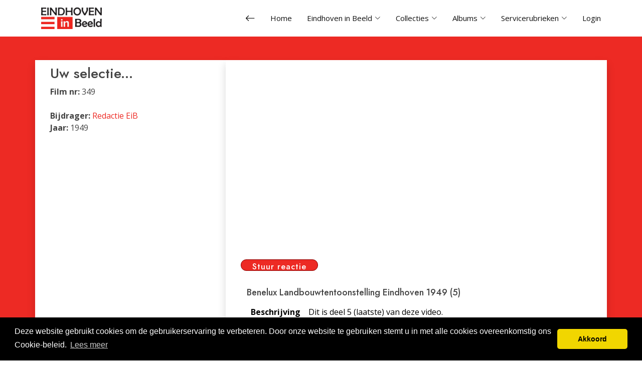

--- FILE ---
content_type: text/html; charset=UTF-8
request_url: https://eindhoveninbeeld.com/videodetail.php?id=349
body_size: 4031
content:
  <!DOCTYPE html>
<html lang="nl">
  <head>
    <meta charset="utf-8">
    <meta content="width=device-width, initial-scale=1.0" name="viewport">
    <!-- Global site tag (gtag.js) - Google Analytics -->
    <script async src="https://www.googletagmanager.com/gtag/js?id=UA-114686142-1"></script>
    <script>
      window.dataLayer = window.dataLayer || [];

      function gtag() {
        dataLayer.push(arguments);
      }

      gtag('js', new Date());

      gtag('config', 'UA-114686142-1');
    </script>
    <title>Eindhoven in beeld - Video detail</title>
    <meta content="" name="description">

    <!-- Favicons -->
    <link href="favicon.ico" rel="icon">
    <link href="favicon.ico" rel="apple-touch-icon">

    <!-- Google Fonts -->
    <link rel="preconnect" href="https://fonts.googleapis.com">
    <link rel="preconnect" href="https://fonts.gstatic.com" crossorigin>
    <link href="https://fonts.googleapis.com/css?family=Open+Sans:300,300i,400,400i,600,600i,700,700i|Jost:300,300i,400,400i,500,500i,600,600i,700,700i|Poppins:300,300i,400,400i,500,500i,600,600i,700,700i" rel="stylesheet">

    <!-- Vendor CSS Files -->
    <link href="assets/vendor/aos/aos.css" rel="stylesheet">
    <link href="assets/vendor/bootstrap/css/bootstrap.min.css" rel="stylesheet">
    <link href="assets/vendor/bootstrap-icons/bootstrap-icons.css" rel="stylesheet">
    <link href="assets/vendor/boxicons/css/boxicons.min.css" rel="stylesheet">
    <link href="assets/vendor/glightbox/css/glightbox.min.css" rel="stylesheet">
    <link href="assets/vendor/remixicon/remixicon.css" rel="stylesheet">
    <link href="assets/vendor/swiper/swiper-bundle.min.css" rel="stylesheet">

    <!-- Template Main CSS File -->
    <link href="assets/css/style.css" rel="stylesheet">

    <script type="text/javascript" charset="utf8" src="https://eindhoveninbeeld.com/js/jquery-2.0.3.js"></script>

      
    <!-- cookie script-->
    <link rel="stylesheet" type="text/css" href="//cdnjs.cloudflare.com/ajax/libs/cookieconsent2/3.0.3/cookieconsent.min.css"/>
    <script src="//cdnjs.cloudflare.com/ajax/libs/cookieconsent2/3.0.3/cookieconsent.min.js"></script>
    <script>
      window.addEventListener('load', function () {
        window.cookieconsent.initialise({
          'palette': {
            'popup': {
              'background': '#000',
            },
            'button': {
              'background': '#f1d600',
            },
          },
          'theme': 'classic',
          'content': {
            'message': 'Deze website gebruikt cookies om de gebruikerservaring te verbeteren. Door onze website te gebruiken stemt u in met alle cookies overeenkomstig ons Cookie-beleid.',
            'dismiss': 'Akkoord',
            'link': 'Lees meer',
            'href': 'textcookie_policy.php',
          },
        });
      });
    </script>
    <!-- end of cookie script-->
  </head>

  <body>
    <!-- ======= Header ======= -->
    <header id="header" class="fixed-top d-flex align-items-center">
      <div class="container d-flex align-items-center">
        <a href="/" class="logo me-auto"><img src="/images/img_design/EIB_logo.png" alt="Logo EindhovenInBeeld.com" class="img-fluid"></a>

        <nav id="navbar" class="navbar">
          <ul>
            <li><a class="nav-link" href="#" onclick="location.href = document.referrer; return false;" title="Vorige pagina"><i class="bi bi-arrow-left" style="font-size:20px;"></i></a></li>
            <li><a class="nav-link" href="/">Home</a></li>
            <li class="dropdown"><a href="/"><span>Eindhoven in Beeld</span> <i class="bi bi-chevron-down"></i></a>
              <ul>
                <li><a href="textwelkom.php">Welkom</a></li>
                <li><a href="textbestuur.php">Stichting Eindhoven in Beeld</a></li>
                <li><a href="exposities.php">Exposities</a></li>
                <li><a href="calendar.php">Agenda</a></li>
                <li><a href="parelsvaneindhoven.php">Parels van Eindhoven</a></li>
                <li><a href="textnieuwevrijw.php">Vrijwilligers</a></li>
                <li><a href="textvrienden_eib.php">Vrienden EiB</a></li>
                <li><a href="textanbi.php">ANBI</a></li>
              </ul>
            </li>
            <li class="dropdown"><a href="#"><span>Collecties</span> <i class="bi bi-chevron-down"></i></a>
              <ul>
                <li><a href="photosearch.php">Fotoarchief</a></li>
                <li><a href="videolist.php">Filmoverzicht EIB</a></li>
                <li><a href="videolistlum.php">Filmoverzicht Lumière</a></li>
                <li><a href="bibliotheek_list.php">Bibliotheek</a></li>
                <li><a href="publicaties.php?cat=Boeken">Publicaties</a></li>
                <li><a href="bidprentsearch.php">Bidprentjes</a></li>
                <li><a href="brievenhoofden.php">Brievenhoofden/nota's</a></li>
                <li><a href="burgemeesters.php">Burgemeesters</a></li>
                <li><a href="ereburgers.php">Ereburgers</a></li>
                <li><a href="monumenten_gem.php">Gemeentemonumenten</a></li>
                <li><a href="https://www.gemeentepolitieeindhoven.nl/" target="_blank">Gemeente Politie</a></li>
                <li><a href="monumenten_rijk.php">Rijksmonumenten</a></li>
                <li><a href="hoogstegebouwen.php">Hoogste gebouwen</a></li>
                <li><a href="reclame.php">Reclame uitingen</a></li>
                <li><a href="toenennu.php">Toen en Nu</a></li>
                <li><a href="kunst.php">Kunst</a></li>
                <li><a href="verhalen.php">Verhalen/Gedichten</a></li>
              </ul>
            </li>
            <li class="dropdown"><a href="#"><span>Albums</span> <i class="bi bi-chevron-down"></i></a>
              <ul>
                <li><a href="photoalbums.php">Albumoverzicht</a></li>
                <li><a href="album_login.php">Aanmelden</a></li>
                <li><a href="album_registration.php">Registreren</a></li>
              </ul>
            </li>
            <li class="dropdown"><a href="#"><span>Servicerubrieken</span> <i class="bi bi-chevron-down"></i></a>
              <ul>
                <li><a href="photolist_gemist.php">50 Nieuwste foto's</a></li>
                <li><a href="photobijdrager.php">Foto's per bijdrager</a></li>
                <li><a href="links.php">Diverse links</a></li>
                <li><a href="gastenboek.php">Gastenboek</a></li>
                <li><a href="textfotobestellen.php">Foto's bestellen</a></li>
                <li><a href="photouploadform_1.php">Foto insturen</a></li>
              </ul>
            </li>
            <li><a class="nav-link" href="beh_index.php">Login</a></li>
          </ul>

          <i class="bi bi-list mobile-nav-toggle"></i>
        </nav><!-- .navbar -->

      </div>
    </header><!-- End Header -->

    <main id="main">
        <link href="css/popup.css" rel="stylesheet">
<script src="js/popup.js"></script>
<section id="hero" class="d-flex align-items-center">
  <div class="container" data-aos="fade-up">
    <div class="row content">
      <div class="col-lg-4 shadow">
        <h3>Uw selectie...</h3>
        <b>Film nr:</b> 349 <br><br><b>Bijdrager:</b> <a href="photolist_bijdr_selc.php?bijdr_id=775">Redactie EiB</a> <br><b>Jaar:</b> 1949 <br>

      </div>
      <div class="col-lg-8 shadow">

        <div class="iframe-container">
          <iframe src="https://www.youtube.com/embed/4Ew9syNck9Q?enablejsapi=1&rel=0&modestbranding=1' frameborder='0' enablejsapi='1 allowfullscreen >" ></iframe>
        </div>
<br>
<br>
        <div id = "button_middle" style="margin:-5vw 0 0 0;">
            <div id = "detail_reactie">

            <div id="abc">
            <!-- Popup Div Starts Here -->
            <div id="popupContact">
            <!-- Contact Us Form -->
            <form id = "popup2" action="videoreactie_exe.php" id="form" method="post" name="form">
            <img id="close1" src="images/img_design/fancy_close.png" onclick ="div_hide()" style="width:5%; pointer-events: auto;">
            <h4>Een reactie op deze film insturen</h4>
            <hr>
            <input id="name" name="name" placeholder="Naam" type="text" style="width: 30vw;">
            <input id="email" name="email" placeholder="Email" type="text" style="width: 30vw;">
            <!-- filter op ongewenste mails zie popup.css-->

            <input type="text" name="fax" id="fax">

            <input type="hidden" name="video_id" value="349">
            <textarea id="msg" name="message" placeholder="Reactie"></textarea>
            <input type="checkbox" name="algemenevoorwaarden" required style="margin:0 1vw 0 0;" /> Ik heb de <a href="Algemene Voorwaarden.pdf" target="_blank">algemene voorwaarden</a> gelezen en akkoord bevonden <br />
            <!--<a href="javascript:%20check_empty()" id="submit" class="button red"style="width:5vw;font-size:100%";>Verzenden</a>-->
            <input type="submit" id="submit" class="btn-ehv" value="Verzenden" style="width:7vw;font-size:1vw;">
            </form>
            </div>
            <!-- Popup Div Ends Here -->
            </div>
            <!-- Display Popup Button -->
            <button id="popup" class="btn-ehv" onclick="div_show()">Stuur reactie</button>

          </div>
        </div>

                  <div class="container">
          <div class="row">
            <div class="col-md-12">
              <div class="row">
                <div class="col-md-12">
                  <h4>Benelux Landbouwtentoonstelling Eindhoven 1949 (5)</h4>
                </div>
              </div>
              <table class="table">
                <tr>
                  <th style="width: 15%;">Beschrijving</th>
                  <td>Dit is deel 5 (laatste) van deze video. </td>
                </tr>
                <tr>
                  <th>Geplaatst op</th>
                  <td>12-12-2012</td>
                </tr>
                                </table>
            </div>
          </div>
        </div>

                </div>
        
    </div>
  </div>
</section>
    </main><!-- End #main -->
    <!-- ======= Footer ======= -->
    <footer id="footer" class="footer">

      <div class="footer-top">
        <div class="container">
          <div class="row">

            <div class="col-lg-3 col-md-6 footer-contact">
              <h4>Stichting Eindhoven in Beeld</h4>
              <p>
                Gasfabriek 4<br>
                5613 CP Eindhoven<br>
                <strong>Telefoon:</strong> <a href="tel:0031402116072">040 - 211 60 72</a><br>
                <strong>E-mail:</strong> <a href="mailto:secretariaat@eindhoveninbeeld.com">secretariaat@eindhoveninbeeld.com</a>
              </p>
            </div>

            <div class="col-lg-6 col-md-6 footer-links">
              <iframe src="https://www.google.com/maps/embed?pb=!1m14!1m8!1m3!1d9948.261775955503!2d5.487112000000001!3d51.438592!3m2!1i1024!2i768!4f13.1!3m3!1m2!1s0x47c6d9038c8a1025%3A0xd09ec8c26e892950!2sStichting%20Eindhoven%20in%20Beeld!5e0!3m2!1snl!2sus!4v1716546198760!5m2!1snl!2sus"  style="border:0; width: 100%;" allowfullscreen="" loading="lazy" referrerpolicy="no-referrer-when-downgrade"></iframe>
            </div>

            <div class="col-lg-3 col-md-6 footer-links">
              <h4>Social media</h4>
              <div class="social-links mt-3">
                <a href="https://www.facebook.com/EiB040" target="_blank" class="facebook"><i class="bx bxl-facebook"></i></a>
                <a href="https://www.instagram.com/eindhoveninbeeld/" target="_blank" class="instagram"><i class="bx bxl-instagram"></i></a>
              </div>
            </div>

          </div>
        </div>
      </div>

      <div class="container footer-bottom clearfix">
        <div class="copyright">
          &copy; Copyright <strong><span>Stichting Eindhoven in Beeld</span></strong>. All Rights Reserved |
          <a href="/bestandsbeheer/files/bestuur/overig/Privacy verklaring 01-08-2018 EiB tbv website.pdf">Privacy
            policy</a>
        </div>

      </div>
    </footer><!-- End Footer -->

        <a href="#" class="back-to-top d-flex align-items-center justify-content-center"><i class="bi bi-arrow-up-short"></i></a>

    <!-- Vendor JS Files -->
    <script src="assets/vendor/aos/aos.js"></script>
    <script src="assets/vendor/bootstrap/js/bootstrap.bundle.min.js"></script>
    <script src="assets/vendor/glightbox/js/glightbox.min.js"></script>
    <script src="assets/vendor/isotope-layout/isotope.pkgd.min.js"></script>
    <script src="assets/vendor/swiper/swiper-bundle.min.js"></script>
    <script src="assets/vendor/waypoints/noframework.waypoints.js"></script>
    <script src="assets/vendor/php-email-form/validate.js"></script>

    <!-- Template Main JS File -->
    <script src="assets/js/main.js"></script>

  </body>

</html>
      <div id="banner_right">
        <!-- google adsense 160 * 600 -->
        <script async src="//pagead2.googlesyndication.com/pagead/js/adsbygoogle.js"></script>
        <!-- Einbeeld2_vert -->
        <ins class="adsbygoogle"
             style="display:inline-block;width:160px;height:600px;margin:0 0 0 2em"
             data-ad-client="ca-pub-2395920643372712"
             data-ad-slot="6826961832"></ins>
        <script>
          (adsbygoogle = window.adsbygoogle || []).push({});
        </script>
        <!-- google adsense 160 * 600 -->
      </div>
      

--- FILE ---
content_type: text/html; charset=utf-8
request_url: https://www.google.com/recaptcha/api2/aframe
body_size: 268
content:
<!DOCTYPE HTML><html><head><meta http-equiv="content-type" content="text/html; charset=UTF-8"></head><body><script nonce="JYVdCRYGIIDnQN8Dsz-3ag">/** Anti-fraud and anti-abuse applications only. See google.com/recaptcha */ try{var clients={'sodar':'https://pagead2.googlesyndication.com/pagead/sodar?'};window.addEventListener("message",function(a){try{if(a.source===window.parent){var b=JSON.parse(a.data);var c=clients[b['id']];if(c){var d=document.createElement('img');d.src=c+b['params']+'&rc='+(localStorage.getItem("rc::a")?sessionStorage.getItem("rc::b"):"");window.document.body.appendChild(d);sessionStorage.setItem("rc::e",parseInt(sessionStorage.getItem("rc::e")||0)+1);localStorage.setItem("rc::h",'1769096942828');}}}catch(b){}});window.parent.postMessage("_grecaptcha_ready", "*");}catch(b){}</script></body></html>

--- FILE ---
content_type: text/css
request_url: https://eindhoveninbeeld.com/css/popup.css
body_size: 607
content:
@import "https://fonts.googleapis.com/css?family=Raleway";

#abc {
width:100%;
height:100%;
opacity:.95;
top:0;
left:0;
display:none;
position:fixed;
/*background-color:#313131;*/
overflow:auto
}
img#close {
position:absolute;
right:-2vw;
top:-1vw;
cursor:pointer
}
img#close1 {
position:absolute;
right:-.1vw;
top:-.1vw;
cursor:pointer
}
div#popupContact {
font-size:1vw;
position:absolute;
left:45%;
top:12%;
margin-left:-20vw;
font-family:'Raleway',sans-serif
}
#popup1 {
max-width:50vw;
min-width:40vw;
padding:1vw 1vw;
border:2px solid gray;
border-radius:1vw;
font-family:raleway;
background-color:#fff
}
#popup2 {
max-width:50vw;
min-width:50vw;
min-height:20vw;
padding:1vw 1vw;
border:2px solid gray;
border-radius:1vw;
font-family:raleway;
background-color:#fff
}
p {
margin-top:10px
}
h2 {
background-color:#FEFFED;
padding:20px 35px;
margin:-10px -50px;
text-align:center;
border-radius:10px 10px 0 0
}
hr {
/*margin:1vw 1vw;*/
border:0;
border-top:1px solid #ccc
}
input[type=text] {
width:60%;
padding:0.3vw;
margin-top:0.3vw;
border:1px solid #ccc;
padding-left:0.3vw;
font-size:16px;
font-family:raleway
}
#name {
/*background-image:url(../images/name.jpg);*/
background-repeat:no-repeat;
background-position:5px 7px
}
/*spam checker*/
#fax {
    display: none;
}

#email {
/*background-image:url(../images/email.png);*/
background-repeat:no-repeat;
background-position:5px 7px
}
textarea {
/*background-image:url(../images/msg.png);*/
background-repeat:no-repeat;
background-position:5px 7px;
width:90%;
height:10vw;
padding:0.5vw;
resize:none;
margin-top:0.5vw;
border:1px solid #ccc;
/*padding-left:2vw;*/
font-size:100%;
font-family:raleway;
margin-bottom:30px
}
#msg {
/*background-image:url(../images/msg.png);*/
background-repeat:no-repeat;
background-position:5px 7px;
width:98%;
height:10vw;
padding:0.5vw;
resize:none;
margin-top:0.5vw;
border:1px solid #ccc;
/*padding-left:2vw;*/
font-size:100%;
font-family:raleway;
margin-bottom:30px
}
#submit {
text-decoration:none;
width:10vw;
text-align:center;
display:block;
/*background-color:#FFBC00;
color:#fff;
border:1px solid #FFCB00;*/
padding:.1vw 0;
/*font-size:70%;*/
cursor:pointer;
border-radius:5px;
margin: 0.2em 0 0.1vw 0;
}
span {
/*color:red;
font-weight:700*/
}
button {
width:12vw;
height:1.8vw;
border-radius:3px;
background-color:#cd853f;
color:#fff;
font-family:'Raleway',sans-serif;
font-size:70%;
cursor:pointer;
}